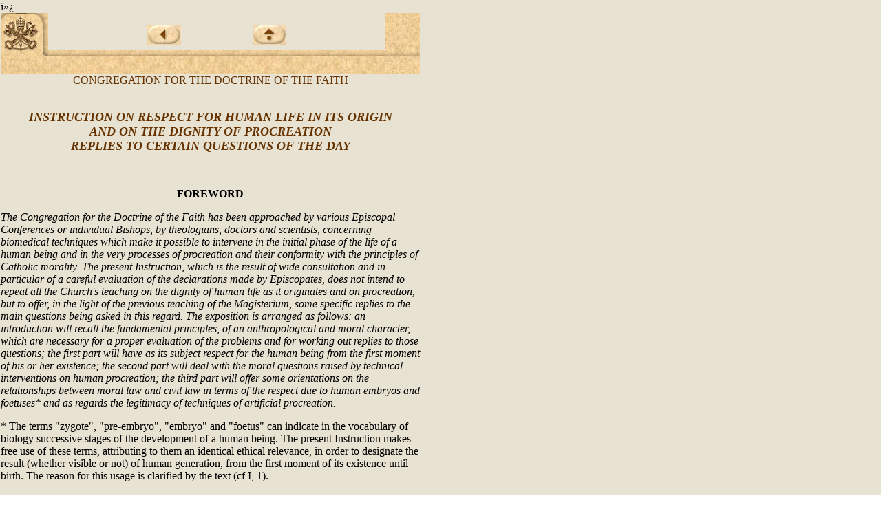

--- FILE ---
content_type: text/html
request_url: https://www.vatican.va/roman_curia/congregations/cfaith/documents/rc_con_cfaith_doc_19870222_respect-for-human-life_en.html
body_size: 25454
content:
<html>
 <head></head> 
 <body background="/img/sfondo.jpg" text="#000000" alink="#000000" vlink="#000000" link="#663300" topmargin="0" marginwidth="1" marginheight="1">
   &iuml;&raquo;&iquest; 
  <meta http-equiv="description" content="instruction on respect for human life in its origin and on the dignity of procreation" /> 
  <meta http-equiv="office" content="congregation doctrine faith" /> 
  <title>Instruction on respect for human life</title> 
  <script language="JavaScript" src="/js/indice.js"></script> 
  <a name="top"></a> 
  <table border="0" width="609" cellspacing="0" cellpadding="0"> 
   <tbody> 
    <tr> 
     <td valign="top" rowspan="2"><a href="/index.htm"><img src="/img/pkeys.jpg" border="0" width="69" height="89" alt="The Holy See" /></a></td> 
     <td align="center" valign="middle"><img src="/img/vuoto.gif" border="0" width="1" height="54" alt="" hspace="0" align="left" /><br /><a href="javascript:history.go(-1)"><img src="/img/back.jpg" border="0" width="49" height="28" alt="back" hspace="50" /></a> <a href="javascript:up()"><img src="/img/up.jpg" border="0" width="49" height="28" alt="up" hspace="50" /></a> </td> 
     <td valign="top" align="left" rowspan="2"><img src="/img/psearch_fill.jpg" border="0" width="51" height="88" hspacing="0" alt="Search" /></td> 
    </tr> 
    <tr> 
     <td align="center" valign="bottom"><img src="/img/riga_int.jpg" border="0" width="489" height="35" alt="riga" hspace="0" /></td> 
    </tr> 
   </tbody> 
  </table> 
  <table border="0" width="609" cellspacing="0" cellpadding="0"> 
   <tbody> 
    <tr> 
     <td width="609" valign="top"><font face="Times" size="3"> <p align="center"><font color="#663300">CONGREGATION FOR THE DOCTRINE OF THE FAITH </font></p> </font><p align="center"><font face="Times" size="3"><font color="#663300"><br /> </font> </font> <font color="#663300"> <b><i><font face="Times" size="4">INSTRUCTION ON RESPECT FOR HUMAN LIFE IN ITS ORIGIN <br />AND ON THE DIGNITY OF PROCREATION <br />REPLIES TO CERTAIN QUESTIONS OF THE DAY</font></i></b></font></p> <p align="center">&nbsp;</p> <p align="center"> </p> <font face="Times" size="3"> <p align="center"><b>FOREWORD</b> </p> <p align="left"><i>The Congregation for the Doctrine of the Faith has been approached by various Episcopal Conferences or individual Bishops, by theologians, doctors and scientists, concerning biomedical techniques which make it possible to intervene in the initial phase of the life of a human being and in the very processes of procreation and their conformity with the principles of Catholic morality. The present Instruction, which is the result of wide consultation and in particular of a careful evaluation of the declarations made by Episcopates, does not intend to repeat all the Church's teaching on the dignity of human life as it originates and on procreation, but to offer, in the light of the previous teaching of the Magisterium, some specific replies to the main questions being asked in this regard. The exposition is arranged as follows: an introduction will recall the fundamental principles, of an anthropological and moral character, which are necessary for a proper evaluation of the problems and for working out replies to those questions; the first part will have as its subject respect for the human being from the first moment of his or her existence; the second part will deal with the moral questions raised by technical interventions on human procreation; the third part will offer some orientations on the relationships between moral law and civil law in terms of the respect due to human embryos and foetuses* and as regards the legitimacy of techniques of artificial procreation.</i> </p> <p align="left">* The terms &quot;zygote&quot;, &quot;pre-embryo&quot;, &quot;embryo&quot; and &quot;foetus&quot; can indicate in the vocabulary of biology successive stages of the development of a human being. The present Instruction makes free use of these terms, attributing to them an identical ethical relevance, in order to designate the result (whether visible or not) of human generation, from the first moment of its existence until birth. The reason for this usage is clarified by the text (cf I, 1). </p> <p align="center"><b>INTRODUCTION </b></p> <p align="center"><b>1. BIOMEDICAL RESEARCH AND THE TEACHING <br />OF THE CHURCH </b></p> <p align="left">The gift of life which God the Creator and Father has entrusted to man calls him to appreciate the inestimable value of what he has been given and to take responsibility for it: this fundamental principle must be placed at the centre of one's reflection in order to clarify and solve the moral problems raised by artificial interventions on life as it originates and on the processes of procreation. Thanks to the progress of the biological and medical sciences, man has at his disposal ever more effective therapeutic resources; but he can also acquire new powers, with unforeseeable consequences, over human life at its very beginning and in its first stages. Various procedures now make it possible to intervene not only in order to assist but also to dominate the processes of procreation. These techniques can enable man to &quot;take in hand his own destiny&quot;, but they also expose him &quot;to the temptation to go beyond the limits of a reasonable dominion over nature&quot;.(1) They might constitute progress in the service of man, but they also involve serious risks. Many people are therefore expressing an urgent appeal that in interventions on procreation the values and rights of the human person be safeguarded. Requests for clarification and guidance are coming not only from the faithful but also from those who recognize the Church as &quot;an expert in humanity &quot; (2) with a mission to serve the &quot;civilization of love&quot; (3) and of life. </p> <p align="left">The Church's Magisterium does not intervene on the basis of a particular competence in the area of the experimental sciences; but having taken account of the data of research and technology, it intends to put forward, by virtue of its evangelical mission and apostolic duty, the moral teaching corresponding to the dignity of the person and to his or her integral vocation. It intends to do so by expounding the criteria of moral judgment as regards the applications of scientific research and technology, especially in relation to human life and its beginnings. These criteria are the respect, defence and promotion of man, his &quot;primary and fundamental right&quot; to life,(4) his dignity as a person who is endowed with a spiritual soul and with moral responsibility (5) and who is called to beatific communion with God. The Church's intervention in this field is inspired also by the Love which she owes to man, helping him to recognize and respect his rights and duties. This love draws from the fount of Christ's love: as she contemplates the mystery of the Incarnate Word, the Church also comes to understand the &quot;mystery of man&quot;; (6) by proclaiming the Gospel of salvation, she reveals to man his dignity and invites him to discover fully the truth of his own being. Thus the Church once more puts forward the divine law in order to accomplish the work of truth and liberation. For it is out of goodness - in order to indicate the path of life - that God gives human beings his commandments and the grace to observe them: and it is likewise out of goodness - in order to help them persevere along the same path - that God always offers to everyone his forgiveness. Christ has compassion on our weaknesses: he is our Creator and Redeemer. May his spirit open men's hearts to the gift of God's peace and to an understanding of his precepts. </p> <p align="center"><b>2. SCIENCE AND TECHNOLOGY <br />AT THE SERVICE OF THE HUMAN PERSON </b></p> <p align="left">God created man in his own image and likeness: &quot;male and female he created them&quot; (<i>Gen</i> 1: 27 ), entrusting to them the task of &quot;having dominion over the earth&quot; (<i>Gen</i> 1:28). Basic scientific research and applied research constitute a significant expression of this dominion of man over creation. Science and technology are valuable resources for man when placed at his service and when they promote his integral development for the benefit of all; but they cannot of themselves show the meaning of existence and of human progress. Being ordered to man, who initiates and develops them, they draw from the person and his moral values the indication of their purpose and the awareness of their limits. </p> <p align="left">It would on the one hand be illusory to claim that scientific research and its applications are morally neutral; on the other hand one cannot derive criteria for guidance from mere technical efficiency, from research's possible usefulness to some at the expense of others, or, worse still, from prevailing ideologies. Thus science and technology require, for their own intrinsic meaning, an unconditional respect for the fundamental criteria of the moral law: that is to say, they must be at the service of the human person, of his inalienable rights and his true and integral good according to the design and will of God.(7) The rapid development of technological discoveries gives greater urgency to this need to respect the criteria just mentioned: science without conscience can only lead to man's ruin. &quot;Our era needs such wisdom more than bygone ages if the discoveries made by man are to be further humanized. For the future of the world stands in peril unless wiser people are forthcoming&quot;.(8) </p> <p align="center"><b>3. ANTHROPOLOGY AND PROCEDURES <br />IN THE BIOMEDICAL FIELD </b></p> <p>Which moral criteria must be applied in order to clarify the problems posed today in the field of biomedicine? The answer to this question presupposes a proper idea of the nature of the human person in his bodily dimension. </p> <p align="left">For it is only in keeping with his true nature that the human person can achieve self-realization as a &quot;unified totality&quot;:(9) and this nature is at the same time corporal and spiritual. By virtue of its substantial union with a spiritual soul, the human body cannot be considered as a mere complex of tissues, organs and functions, nor can it be evaluated in the same way as the body of animals; rather it is a constitutive part of the person who manifests and expresses himself through it. The natural moral law expresses and lays down the purposes, rights and duties which are based upon the bodily and spiritual nature of the human person. Therefore this law cannot be thought of as simply a set of norms on the biological level; rather it must be defined as the rational order whereby man is called by the Creator to direct and regulate his life and actions and in particular to make use of his own body.(10) A first consequence can be deduced from these principles: an intervention on the human body affects not only the tissues, the organs and their functions but also involves the person himself on different levels. It involves, therefore, perhaps in an implicit but nonetheless real way, a moral significance and responsibility. Pope John Paul II forcefully reaffirmed this to the World Medical Association when he said: &quot;Each human person, in his absolutely unique singularity, is constituted not only by his spirit, but by his body as well. Thus, in the body and through the body, one touches the person himself in his concrete reality. To respect the dignity of man consequently amounts to safeguarding this identity of the man <i>'corpore et anima unus',</i> as the Second Vatican Council says (<i>Gaudium et Spes</i>, 14, par.1). It is on the basis of this anthropological vision that one is to find the fundamental criteria for decision-making in the case of procedures which are not strictly therapeutic, as, for example, those aimed at the improvement of the human biological condition&quot;.(11)</p> <p align="left">Applied biology and medicine work together for the integral good of human life when they come to the aid of a person stricken by illness and infirmity and when they respect his or her dignity as a creature of God. No biologist or doctor can reasonably claim, by virtue of his scientific competence, to be able to decide on people's origin and destiny. This norm must be applied in a particular way in the field of sexuality and procreation, in which man and woman actualize the fundamental values of love and life. God, who is love and life, has inscribed in man and woman the vocation to share in a special way in his mystery of personal communion and in his work as Creator and Father.(12) For this reason marriage possesses specific goods and values in its union and in procreation which cannot be likened to those existing in lower forms of life. Such values and meanings are of the personal order and determine from the moral point of view the meaning and limits of artificial interventions on procreation and on the origin of human life. These interventions are not to be rejected on the grounds that they are artificial. As such, they bear witness to the possibilities of the art of medicine. But they must be given a moral evaluation in reference to the dignity of the human person, who is called to realize his vocation from God to the gift of love and the gift of life. </p> <p align="center"><b>4. FUNDAMENTAL CRITERIA FOR A MORAL JUDGMENT </b></p> <p align="left">The fundamental values connected with the techniques of artificial human procreation are two: the life of the human being called into existence and the special nature of the transmission of human life in marriage. The moral judgment on such methods of artificial procreation must therefore be formulated in reference to these values. </p> <p align="left">Physical life, with which the course of human life in the world begins, certainly does not itself contain the whole of a person's value, nor does it represent the supreme good of man who is called to eternal life. However it does constitute in a certain way the &quot;fundamental &quot; value of life, precisely because upon this physical life all the other values of the person are based and developed.(13) The inviolability of the innocent human being's right to life &quot;from the moment of conception until death&quot; (14) is a sign and requirement of the very inviolability of the person to whom the Creator has given the gift of life. By comparison with the transmission of other forms of life in the universe, the transmission of human life has a special character of its own, which derives from the special nature of the human person. &quot;The transmission of human life is entrusted by nature to a personal and conscious act and as such is subject to the all-holy laws of God: immutable and inviolable laws which must be recognized and observed. For this reason one cannot use means and follow methods which could be licit in the transmission of the life of plants and animals&quot; (15) </p> <p>Advances in technology have now made it possible to procreate apart from sexual relations through the meeting <i>in vitro</i> of the germ-cells previously taken from the man and the woman. But what is technically possible is not for that very reason morally admissible. Rational reflection on the fundamental values of life and of human procreation is therefore indispensable for formulating a moral evaluation of such technological interventions on a human being from the first stages of his development. </p> <p align="center"><b>5. TEACHINGS OF THE MAGISTERIUM </b></p> <p align="left">On its part, the Magisterium of the Church offers to human reason in this field too the light of Revelation: the doctrine concerning man taught by the Magisterium contains many elements which throw light on the problems being faced here. From the moment of conception, the life of every human being is to be respected in an absolute way because man is the only creature on earth that God has &quot;wished for himself &quot; (16) and the spiritual soul of each man is &quot;immediately created&quot; by God; (17) his whole being bears the image of the Creator. Human life is sacred because from its beginning it involves &quot;the creative action of God&quot; (18) and it remains forever in a special relationship with the Creator, who is its sole end.(19) God alone is the Lord of life from its beginning until its end: no one can, in any circumstance, claim for himself the right to destroy directly an innocent human being. (20) Human procreation requires on the part of the spouses responsible collaboration with the fruitful love of God; (21) the gift of human life must be actualized in marriage through the specific and exclusive acts of husband and wife, in accordance with the laws inscribed in their persons and in their union.(22) </p> <p align="center"><b>I. RESPECT FOR HUMAN EMBRYOS </b></p> <p align="left">Careful reflection on this teaching of the Magisterium and on the evidence of reason, as mentioned above, enables us to respond to the numerous moral problems posed by technical interventions upon the human being in the first phases of his life and upon the processes of his conception. </p> <p align="left">1. WHAT RESPECT IS DUE TO THE HUMAN EMBRYO, TAKING INTO ACCOUNT HIS NATURE AND IDENTITY? </p> <p align="left">The human being must be respected - as a person - from the very first instant of his existence. The implementation of procedures of artificial fertilization has made possible various interventions upon embryos and human foetuses. The aims pursued are of various kinds: diagnostic and therapeutic, scientific and commercial. From all of this, serious problems arise. Can one speak of a right to experimentation upon human embryos for the purpose of scientific research? What norms or laws should be worked out with regard to this matter? The response to these problems presupposes a detailed reflection on the nature and specific identity - the word &quot;status&quot; is used - of the human embryo itself . </p> <p align="left">At the Second Vatican Council, the Church for her part presented once again to modern man her constant and certain doctrine according to which: &quot;Life once conceived, must be protected with the utmost care; abortion and infanticide are abominable crimes&quot;. (23) More recently, the Charter of the Rights of the Family, published by the Holy See, confirmed that &quot;Human life must be absolutely respected and protected from the moment of conception&quot;.(24)</p> <p align="left">This Congregation is aware of the current debates concerning the beginning of human life, concerning the individuality of the human being and concerning the identity of the human person. The Congregation recalls the teachings found in the<i> Declaration on Procured Abortion</i>: &quot;From the time that the ovum is fertilized, a new life is begun which is neither that of the father nor of the mother; it is rather the life of a new human being with his own growth. It would never be made human if it were not human already. To this perpetual evidence ... modern genetic science brings valuable confirmation. It has demonstrated that, from the first instant, the programme is fixed as to what this living being will be: a man, this individual-man with his characteristic aspects already well determined. Right from fertilization is begun the adventure of a human life, and each of its great capacities requires time ... to find its place and to be in a position to act&quot;. (25) This teaching remains valid and is further confirmed, if confirmation were needed, by recent findings of human biological science which recognize that in the zygote* resulting from fertilization the biological identity of a new human individual is already constituted. Certainly no experimental datum can be in itself sufficient to bring us to the recognition of a spiritual soul; nevertheless, the conclusions of science regarding the human embryo provide a valuable indication for discerning by the use of reason a personal presence at the moment of this first appearance of a human life: how could a human individual not be a human person? The Magisterium has not expressly committed itself to an affirmation of a philosophical nature, but it constantly reaffirms the moral condemnation of any kind of procured abortion. This teaching has not been changed and is unchangeable.(26)</p> <p align="left">Thus the fruit of human generation, from the first moment of its existence, that is to say from the moment the zygote has formed, demands the unconditional respect that is morally due to the human being in his bodily and spiritual totality. The human being is to be respected and treated as a person from the moment of conception; and therefore from that same moment his rights as a person must be recognized, among which in the first place is the inviolable right of every innocent human being to life. This doctrinal reminder provides the fundamental criterion for the solution of the various problems posed by the development of the biomedical sciences in this field: since the embryo must be treated as a person, it must also be defended in its integrity, tended and cared for, to the extent possible, in the same way as any other human being as far as medical assistance is concerned. </p> <p align="left">* The zygote is the cell produced when the nuclei of the two gametes have fused. </p> <p align="left">2. IS PRENATAL DIAGNOSIS MORALLY LICIT? </p> <p align="left"><i>If prenatal diagnosis respects the life and integrity of the embryo and the human foetus and is directed towards its safeguarding or healing as an individual, then the answer is affirmative.</i></p> </font><p align="left"><font face="Times" size="3">For prenatal diagnosis makes it possible to know the condition of the embryo and of the foetus when still in the mother's womb. It permits, or makes it possible to anticipate earlier and more effectively, certain therapeutic, medical or surgical procedures. Such diagnosis is permissible, with the consent of the parents after they have been adequately informed, if the methods employed safeguard the life and integrity of the embryo and the mother, without subjecting them to disproportionate risks.(27) But this diagnosis is gravely opposed to the moral law when it is done with the thought of possibly inducing an abortion depending upon the results: a diagnosis which shows the existence of a malformation or a hereditary illness must not be the equivalent of a death-sentence. Thus a woman would be committing a gravely illicit act if she were to request such a diagnosis with the deliberate intention of having an abortion should the results confirm the existence of a malformation or abnormality. The spouse or relatives or anyone else would similarly be acting in a manner contrary to the moral law if they were to counsel or impose such a diagnostic procedure on the expectant mother with the same intention of possibly proceeding to an abortion. So too the specialist would be guilty of illicit collaboration if, in conducting the diagnosis and in communicating its results, he were deliberately to contribute to establishing or favouring a link between prenatal diagnosis and abortion. In conclusion, any directive or programme of the civil and health authorities or of scientific organizations which in any way were to favour a link between prenatal diagnosis and abortion, or which were to go as far as directly to induce expectant mothers to submit to prenatal diagnosis planned for the purpose of eliminating foetuses which are affected by malformations or which are carriers of hereditary illness, is to be condemned as a violation of the unborn child's right to life and as an abuse of the prior rights and duties of the spouses, </font> </p> <p align="left"><font face="Times" size="3">3. ARE THERAPEUTIC PROCEDURES CARRIED OUT ON THE HUMAN EMBRYO LICIT? </font> </p> <p align="left"><font face="Times" size="3">As with all medical interventions on patients, <i>one must uphold as licit procedures carried out on the human embryo which respect the life and integrity of the embryo and do not involve disproportionate risks for it but are directed towards its healing, the improvement of its condition of health, or its individual survival.</i> Whatever the type of medical, surgical or other therapy, the free and informed consent of the parents is required, according to the deontological rules followed in the case of children. The application of this moral principle may call for delicate and particular precautions in the case of embryonic or foetal life. The legitimacy and criteria of such procedures have been clearly stated by Pope John Paul II: &quot;A strictly therapeutic intervention whose explicit objective is the healing of various maladies such as those stemming from chromosomal defects will, in principle, be considered desirable, provided it is directed to the true promotion of the personal well-being of the individual without doing harm to his integrity or worsening his conditions of life. Such an intervention would indeed fall within the logic of the Christian moral tradition&quot; (28) </font> </p> <p align="left"><font face="Times" size="3">4. HOW IS ONE TO EVALUATE MORALLY RESEARCH AND EXPERIMENTATION* ON HUMAN EMBRYOS AND FOETUSES? </font> </p> <p align="left"><font face="Times" size="3">Medical research must refrain from operations on live embryos, unless there is a moral certainty of not causing harm to the life or integrity of the unborn child and the mother, and on condition that the parents have givers their free and in formed consent to the procedure. It follows that all research, even when limited to the simple observation of the embryo, would become illicit were it to involve risk to the embryo's physical integrity or life by reason of the methods used or the effects induced. As regards experimentation, and presupposing the general distinction between experimentation for purposes which are not directly therapeutic and experimentation which is clearly therapeutic for the subject himself, in the case in point one must also distinguish between experimentation carried out on embryos which are still alive and experimentation carried out on embryos which are dead. <i>If the embryos are living, whether viable or not, they must be respected just like any other</i> <i>human person; experimentation on embryos which is not directly therapeutic is illicit.</i>(29) No objective, even though noble in itself, such as a foreseeable advantage to science, to other human beings or to society, can in any way justify experimentation on living human embryos or foetuses, whether viable or not, either inside or outside the mother's womb. The informed consent ordinarily required for clinical experimentation on adults cannot be granted by the parents, who may not freely dispose of the physical integrity or life of the unborn child. Moreover, experimentation on embryos and foetuses always involves risk, and indeed in most cases it involves the certain expectation of harm to their physical integrity or even their death. To use human embryos or foetuses as the object or instrument of experimentation constitutes a crime against their dignity as human beings having a right to the same respect that is due to the child already born and to every human person. </font> </p> <p align="left"><font face="Times" size="3">The <i>Charter of the Rights of the Family</i> published by the Holy See affirms: &quot;Respect for the dignity of the human being excludes all experimental manipulation or exploitation of the human embryo&quot;.(30) The practice of keeping alive human embryos <i>in vivo</i> or <i>in vitro</i> for experimental or commercial purposes is totally opposed to human dignity. In the case of experimentation that is clearly therapeutic, namely, when it is a matter of experimental forms of therapy used for the benefit of the embryo itself in a final attempt to save its life, and in the absence of other reliable forms of therapy, recourse to drugs or procedures not yet fully tested can be licit (31) </font> </p> <p align="left"><font face="Times" size="3"><i>The corpses of human embryos and foetuses, whether they have been deliberately aborted or not, must be respected just as the remains of other human beings.</i> In particular, they cannot be subjected to mutilation or to autopsies if their death has not yet been verified and without the consent of the parents or of the mother. Furthermore, the moral requirements must be safeguarded that there be no complicity in deliberate abortion and that the risk of scandal be avoided. Also, in the case of dead foetuses, as for the corpses of adult persons, all commercial trafficking must be considered illicit and should be prohibited. </font> </p> <p align="left"><font face="Times" size="3">* Since the terms &quot;research&quot; and &quot;experimentation&quot; are often used equivalently and ambiguously, it is deemed necessary to specify the exact meaning given them in this document. </font> </p> <p align="left"><font face="Times" size="3">1) By <i>research</i> is meant any inductive-deductive process which aims at promoting the systematic observation of a given phenomenon in the human field or at verifying a hypothesis arising from previous observations. </font> </p> <p align="left"><font face="Times" size="3">2) By <i>experimentation</i> is meant any research in which the human being (in the various stages of his existence: embryo, foetus, child or adult) represents the object through which or upon which one intends to verify the effect, at present unknown or not sufficiently known, of a given treatment (e.g. pharmacological, teratogenic, surgical, etc.). </font> </p> <p align="left"><font face="Times" size="3">5. HOW IS ONE TO EVALUATE MORALLY THE USE FOR RESEARCH PURPOSES OF EMBRYOS OBTAINED BY FERTILIZATION 'IN VITRO'? </font> </p> <p align="left"><font face="Times" size="3">Human embryos obtained <i>in vitro</i> are human beings and subjects with rights: their dignity and right to life must be respected from the first moment of their existence. <i>It is immoral to produce human embryos destined to be exploited as disposable &quot;biological material&quot;.</i> In the usual practice of <i>in vitro</i> fertilization, not all of the embryos are transferred to the woman's body; some are destroyed. Just as the Church condemns induced abortion, so she also forbids acts against the life of these human beings. <i>It is a duty to condemn the particular gravity of the voluntary destruction of human embryos obtained 'in vitro' for the sole purpose of research, either by means of artificial insemination of by means of &quot;twin fission&quot;.</i> By acting in this way the researcher usurps the place of God; and, even though he may be unaware of this, he sets himself up as the master of the destiny of others inasmuch as he arbitrarily chooses whom he will allow to live and whom he will send to death and kills defenceless human beings. </font> </p> <p align="left"><font face="Times" size="3">Methods of observation or experimentation which damage or impose grave and disproportionate risks upon embryos obtained <i>in vitro</i> are morally illicit for the same reasons. every human being is to be respected for himself, and cannot be reduced in worth to a pure and simple instrument for the advantage of others.<i> It is therefore not in conformity with the moral law deliberately to expose to death human embryos obtained 'in vitro'</i>. In consequence of the fact that they have been produced <i>in vitro</i>, those embryos which art not transferred into the body of the mother and are called &quot;spare&quot; are exposed to an absurd fate, with no possibility of their being offered safe means of survival which can be licitly pursued. </font> </p> <p align="left"><font face="Times" size="3">6. WHAT JUDGMENT SHOULD BE MADE ON OTHER PROCEDURES OF MANIPULATING EMBRYOS CONNECTED WITH THE &quot;TECHNIQUES OF HUMAN REPRODUCTION&quot;? </font> </p> <p align="left"><font face="Times" size="3">Techniques of fertilization <i>in vitro</i> can open the way to other forms of biological and genetic manipulation of human embryos, such as attempts or plans for fertilization between human and animal gametes and the gestation of human embryos in the uterus of animals, or the hypothesis or project of constructing artificial uteruses for the human embryo. <i>These procedures are contrary to the human dignity proper to the embryo, and at the same time they are contrary to the right of every person to be conceived and to be born within marriage and from marriage.</i>(32)<i> Also, attempts or hypotheses for obtaining a human being without any connection with sexuality through &quot;twin fission&quot;, cloning or parthenogenesis are to be considered contrary to the moral law, since they are in opposition to the dignity both of human procreation and of the conjugal union. </i> </font> </p> <p align="left"><font face="Times" size="3"><i>The freezing of embryos,</i> even when carried out in order to preserve the life of an embryo - cryopreservation - <i>constitutes an offence against the respect due to human beings </i>by exposing them to grave risks of death or harm to their physical integrity and depriving them, at least temporarily, of maternal shelter and gestation, thus placing them in a situation in which further offences and manipulation are possible. </font> </p> <p align="left"><font face="Times" size="3"><i>Certain attempts to influence chromosomic or genetic inheritance</i> <i>are not therapeutic but are aimed at producing human beings selected according to sex or other predetermined qualities. These manipulations are contrary to the personal dignity of the human being and his or her integrity and identity.</i> Therefore in no way can they be justified on the grounds of possible beneficial consequences for future humanity. (33) Every person must be respected for himself: in this consists the dignity and right of every human being from his or her beginning. </font> </p> <p align="center"><font face="Times" size="3"><b>II. INTERVENTIONS UPON HUMAN PROCREATION </b> </font> </p> <p align="left"><font face="Times" size="3">By &quot;artificial procreation&quot; or &quot; artificial fertilization&quot; are understood here the different technical procedures directed towards obtaining a human conception in a manner other than the sexual union of man and woman. This Instruction deals with fertilization of an ovum in a test-tube (<i>in vitro</i> fertilization) and artificial insemination through transfer into the woman's genital tracts of previously collected sperm. </font> </p> <p align="left"><font face="Times" size="3">A preliminary point for the moral evaluation of such technical procedures is constituted by the consideration of the circumstances and consequences which those procedures involve in relation to the respect due the human embryo. Development of the practice of<i> in vitro</i> fertilization has required innumerable fertilizations and destructions of human embryos. Even today, the usual practice presupposes a hyperovulation on the part of the woman: a number of ova are withdrawn, fertilized and then cultivated <i>in vitro</i> for some days. Usually not all are transferred into the genital tracts of the woman; some embryos, generally called &quot;spare &quot;, are destroyed or frozen. On occasion, some of the implanted embryos are sacrificed for various eugenic, economic or psychological reasons. Such deliberate destruction of human beings or their utilization for different purposes to the detriment of their integrity and life is contrary to the doctrine on procured abortion already recalled. The connection between<i> in vitro </i>fertilization and the voluntary destruction of human embryos occurs too often. This is significant: through these procedures, with apparently contrary purposes, life and death are subjected to the decision of man, who thus sets himself up as the giver of life and death by decree. This dynamic of violence and domination may remain unnoticed by those very individuals who, in wishing to utilize this procedure, become subject to it themselves. The facts recorded and the cold logic which links them must be taken into consideration for a moral judgment on IVF and ET (<i>in vitro</i> fertilization and embryo transfer): the abortion-mentality which has made this procedure possible thus leads, whether one wants it or not, to man's domination over the life and death of his fellow human beings and can lead to a system of radical eugenics. </font> </p> <p align="left"><font face="Times" size="3">Nevertheless, such abuses do not exempt one from a further and thorough ethical study of the techniques of artificial procreation considered in themselves, abstracting as far as possible from the destruction of embryos produced <i>in vitro</i>. The present Instruction will therefore take into consideration in the first place the problems posed by heterologous artificial fertilization (II, 1-3), * and subsequently those linked with homologous artificial fertilization (II, 4-6 ) .** Before formulating an ethical judgment on each of these procedures, the principles and values which determine the moral evaluation of each of them will be considered. </font></p> <p align="left"><font face="Times" size="3">* By the term <i>heterologous artificial fertilization or procreation</i>, the Instruction means techniques used to obtain a human conception artificially by the use of gametes coming from at least one donor other than the spouses who are joined in marriage. Such techniques can be of two types </font></p> <p align="left"><font face="Times" size="3">a) <i>Heterologous IVF and ET:</i> the technique used to obtain a human conception through the meeting <i>in</i> <i>vitro</i> of gametes taken from at least one donor other than the two spouses joined in marriage. </font></p> <p align="left"><font face="Times" size="3">b) <i>Heterologous artifical insemination</i>: the technique used to obtain a human conception through the transfer into the genital tracts of the woman of the sperm previously collected from a donor other than the husband. </font></p> <p align="left"><font face="Times" size="3">** <i>By artificial homologous fertilization or procreation</i>, the Instruction means the technique used to obtain a human conception using the gametes of the two spouses joined in marriage. Homologous artificial fertilization can be carried out by two different methods:</font></p> <p align="left"><font face="Times" size="3">a) <i>Homologous IVF and ET</i>: the technique used to obtain a human conception through the meeting <i>in vitro</i> of the gametes of the spouses joined in marriage. </font></p> <p align="left"><font face="Times" size="3">b) <i>Homologous artificial insemination</i>: the technique used to obtain a human conception through the transfer into the genital tracts of a married woman of the sperm previously collected from her husband. </font></p> <p align="center"><font face="Times" size="3"><b>A. HETEROLOGOUS ARTIFICIAL FERTILIZATION</b> </font></p> <p align="left"><font face="Times" size="3">1. WHY MUST HUMAN PROCREATION TAKE PLACE IN MARRIAGE? </font></p> <p align="left"><font face="Times" size="3"><i>Every human being is always to be accepted as a gift and blessing of God. However, from the moral point of view a truly responsible procreation vis-&Atilde;&nbsp;-vis the unborn child must be the fruit of marriage. </i></font></p> <p align="left"><font face="Times" size="3">For human procreation has specific characteristics by virtue of the personal dignity of the parents and of the children: the procreation of a new person, whereby the man and the woman collaborate with the power of the Creator, must be the fruit and the sign of the mutual self-giving of the spouses, of their love and of their fidelity.(34) The fidelity of the spouses in the unity of marriage involves reciprocal respect of their right to become a father and a mother only through each other. The child has the right to be conceived, carried in the womb, brought into the world and brought up within marriage: it is through the secure and recognized relationship to his own parents that the child can discover his own identity and achieve his own proper human development. The parents find in their child a confirmation and completion of their reciprocal self-giving: the child is the living image of their love, the permanent sign of their conjugal union, the living and indissoluble concrete expression of their paternity and maternity, (35) By reason of the vocation and social responsibilities of the person, the good of the children and of the parents contributes to the good of civil society; the vitality and stability of society require that children come into the world within a family and that the family be firmly based on marriage. The tradition of the Church and anthropological reflection recognize in marriage and in its indissoluble unity the only setting worthy of truly responsible procreation. </font></p> <p align="left"><font face="Times" size="3">2. DOES HETEROLOGOUS ARTIFICIAL FERTILIZATION CONFORM TO THE DIGNITY OF THE COUPLE AND TO THE TRUTH OF MARRIAGE? </font></p> <p align="left"><font face="Times" size="3">Through IVF and ET and heterologous artificial insemination, human conception is achieved through the fusion of gametes of at least one donor other than the spouses who are united in marriage. <i>Heterologous artificial fertilization is contrary to the unity of marriage, to the dignity of the spouses, to the vocation proper to parents, and to the child's right to be conceived and brought into the world in marriage and from marriage.</i>(36) Respect for the unity of marriage and for conjugal fidelity demands that the child be conceived in marriage; the bond existing between husband and wife accords the spouses, in an objective and inalienable manner, the exclusive right to become father and mother solely through each other.(37) Recourse to the gametes of a third person, in order to have sperm or ovum available, constitutes a violation of the reciprocal commitment of the spouses and a grave lack in regard to that essential property of marriage which is its unity. Heterologous artificial fertilization violates the rights of the child; it deprives him of his filial relationship with his parental origins and can hinder the maturing of his personal identity. Furthermore, it offends the common vocation of the spouses who are called to fatherhood and motherhood: it objectively deprives conjugal fruitfulness of its unity and integrity; it brings about and manifests a rupture between genetic parenthood, gestational parenthood and responsibility for upbringing. Such damage to the personal relationships within the family has repercussions on civil society: what threatens the unity and stability of the family is a source of dissension, disorder and injustice in the whole of social life.<i> These reasons lead to a negative moral judgment concerning heterologous artificial fertilization: consequently fertilization of a married woman with the sperm of a donor different from her husband and fertilization with the husband's sperm of an ovum not coming from his wife are morally illicit. Furthermore, the artificial fertilization of a woman who is unmarried or a widow, whoever the donor may be, cannot be morally justified.</i> </font></p> <p align="left"><font face="Times" size="3">The desire to have a child and the love between spouses who long to obviate a sterility which cannot be overcome in any other way constitute understandable motivations; but subjectively good intentions do not render heterologous artificial fertilization conformable to the objective and inalienable properties of marriage or respectful of the rights of the child and of the spouses. </font></p> <p align="left"><font face="Times" size="3">3. IS &quot;SURROGATE&quot;* MOTHERHOOD MORALLY LICIT? </font></p> <p align="left"><font face="Times" size="3">No, for the same reasons which lead one to reject heterologous artificial fertilization: for it is contrary to the unity of marriage and to the dignity of the procreation of the human person. Surrogate motherhood represents an objective failure to meet the obligations of maternal love, of conjugal fidelity and of responsible motherhood; it offends the dignity and the right of the child to be conceived, carried in the womb, brought into the world and brought up by his own parents; it sets up, to the detriment of families, a division between the physical, psychological and moral elements which constitute those families. </font></p> <p align="left"><font face="Times" size="3">* By &quot;surrogate mother&quot; the Instruction means: </font></p> <p align="left"><font face="Times" size="3">a) the woman who carries in pregnancy an embryo implanted in her uterus and who is genetically a stranger to the embryo because it has been obtained through the union of the gametes of &quot;donors&quot;. She carries the pregnancy with a pledge to surrender the baby once it is born to the party who commissioned or made the agreement for the pregnancy. </font></p> <p align="left"><font face="Times" size="3">b) the woman who carries in pregnancy an embryo to whose procreation she has contributed the donation of her own ovum, fertilized through insemination with the sperm of a man other than her husband. She carries the pregnancy with a pledge to surrender the child once it is born to the party who commissioned or made the agreement for the pregnancy. </font></p> <p align="center"><font face="Times" size="3"><b>B. HOMOLOGOUS ARTIFICIAL FERTILIZATION </b></font></p> <p align="left"><font face="Times" size="3">Since heterologous artificial fertilization has been declared unacceptable, the question arises of how to evaluate morally the process of homologous artificial fertilization: IVF and ET and artificial insemination between husband and wife. First a question of principle must be clarified. </font></p> <p align="left"><font face="Times" size="3">4. WHAT CONNECTION IS REQUIRED FROM THE MORAL POINT OF VIEW BETWEEN PROCREATION AND THE CONJUGAL ACT?</font></p> <p align="left"><font face="Times" size="3">a) The Church's teaching on marriage and human procreation affirms the &quot;inseparable connection, willed by God and unable to be broken by man on his own initiative, between the two meanings of the conjugal act: the unitive meaning and the procreative meaning. Indeed, by its intimate structure, the conjugal act, while most closely uniting husband and wife, capacitates them for the generation of new lives, according to laws inscribed in the very being of man and of woman&quot;.(38) This principle, which is based upon the nature of marriage and the intimate connection of the goods of marriage, has well-known consequences on the level of responsible fatherhood and motherhood. &quot;By safeguarding both these essential aspects, the unitive and the procreative, the conjugal act preserves in its fullness the sense of true mutual love and its ordination towards man's exalted vocation to parenthood&quot;.(39) The same doctrine concerning the link between the meanings of the conjugal act and between the goods of marriage throws light on the moral problem of homologous artificial fertilization, since &quot;it is never permitted to separate these different aspects to such a degree as positively to exclude either the procreative intention or the conjugal relation&quot; (40) Contraception deliberately deprives the conjugal act of its openness to procreation and in this way brings about a voluntary dissociation of the ends of marriage. Homologous artificial fertilization, in seeking a procreation which is not the fruit of a specific act of conjugal union, objectively effects an analogous separation between the goods and the meanings of marriage. Thus, <i>fertilization is licitly sought when it is the result of a &quot;conjugal act which is per se suitable for the generation of children to which marriage is ordered by its nature and by which the spouses become one flesh&quot;.</i>(41)<i> But from the moral point of view procreation is deprived of its proper perfection when it is not desired as the fruit of the conjugal act, that is to say of the specific act of the spouses' union.</i> </font></p> <p align="left"><font face="Times" size="3">b ) The moral value of the intimate link between the goods of marriage and between the meanings of the conjugal act is based upon the unity of the human being, a unity involving body and spiritual soul. (42) Spouses mutually express their personal love in the &quot;language of the body &quot;, which clearly involves both &quot;sponsal meanings&quot; and parental ones.(43) The conjugal act by which the couple mutually express their self-gift at the same time expresses openness to the gift of life. It is an act that is inseparably corporal and spiritual. It is in their bodies and through their bodies that the spouses consummate their marriage and are able to become father and mother. In order to respect the language of their bodies and their natural generosity, the conjugal union must take place with respect for its openness to procreation; and the procreation of a person must be the fruit and the result of married love. The origin of the human being thus follows from a procreation that is &quot;linked to the union, not only biological but also spiritual, of the parents, made one by the bond of marriage&quot;.(44) Fertilization achieved outside the bodies of the couple remains by this very fact deprived of the meanings and the values which are expressed in the language of the body and in the union of human persons. </font></p> <p align="left"><font face="Times" size="3">c) Only respect for the link between the meanings of the conjugal act and respect for the unity of the human being make possible procreation in conformity with the dignity of the person. In his unique and irrepeatable origin, the child must be respected and recognized as equal in personal dignity to those who give him life. The human person must be accepted in his parents' act of union and love; the generation of a child must therefore be the fruit of that mutual giving (45) which is realized in the conjugal act wherein the spouses cooperate as servants and not as masters in the work of the Creator who is Love. In reality, the origin of a human person is the result of an act of giving. The one conceived must be the fruit of his parents' love. He cannot be desired or conceived as the product of an intervention of medical or biological techniques; that would be equivalent to reducing him to an object of scientific technology. No one may subject the coming of a child into the world to conditions of technical efficiency which are to be evaluated according to standards of control and dominion. <i>The moral relevance of the link between the meanings of the conjugal act and between the goods of marriage, as well as the unity of the human being and the dignity of his origin, demand that the procreation of a human person be brought about as the fruit of the conjugal act specific to the love between spouses.</i> The link between procreation and the conjugal act is thus shown to be of great importance on the anthropological and moral planes, and it throws light on the positions of the Magisterium with regard to homologous artificial fertilization. </font></p> <p align="left"><font face="Times" size="3">5. IS HOMOLOGOUS 'IN VITRO' FERTILIZATION MORALLY LICIT? </font></p> <p align="left"><font face="Times" size="3">The answer to this question is strictly dependent on the principles just mentioned. Certainly one cannot ignore the legitimate aspirations of sterile couples. For some, recourse to homologous IVF and ET appears to be the only way of fulfilling their sincere desire for a child. The question is asked whether the totality of conjugal life in such situations is not sufficient to ensure the dignity proper to human procreation. It is acknowledged that IVF and ET certainly cannot supply for the absence of sexual relations (47) and cannot be preferred to the specific acts of conjugal union, given the risks involved for the child and the difficulties of the procedure. But it is asked whether, when there is no other way of overcoming the sterility which is a source of suffering, homologous <i>in vitro</i> fertilization may not constitute an aid, if not a form of therapy, whereby its moral licitness could be admitted. The desire for a child - or at the very least an openness to the transmission of life - is a necessary prerequisite from the moral point of view for responsible human procreation. But this good intention is not sufficient for making a positive moral evaluation of <i>in vitro</i> fertilization between spouses. The process of IVF and ET must be judged in itself and cannot borrow its definitive moral quality from the totality of conjugal life of which it becomes part nor from the conjugal acts which may precede or follow it.(48) </font></p> <p align="left"><font face="Times" size="3">It has already been recalled that, in the circumstances in which it is regularly practised, IVF and ET involves the destruction of human beings, which is something contrary to the doctrine on the illicitness of abortion previously mentioned.(49) But even in a situation in which every precaution were taken to avoid the death of human embryos, homologous IVF and ET dissociates from the conjugal act the actions</font> <font face="Times" size="3">which are directed to human fertilization. For this reason the very nature of homologous IVF and ET also must be taken into account, even abstracting from the link with procured abortion. Homologous IVF and ET is brought about outside the bodies of the couple through actions of third parties whose competence and technical activity determine the success of the procedure. Such fertilization entrusts the life and identity of the embryo into the power of doctors and biologists and establishes the domination of technology over the origin and destiny of the human person. Such a relationship of domination is in itself contrary to the dignity and equality that must be common to parents and children. </font></p> <p align="left"><font face="Times" size="3">Conception <i>in vitro</i> is the result of the technical action which presides over fertilization. <i>Such fertilization is neither in fact achieved nor positively willed as the expression and fruit of a specific act of the conjugal union. In homologous IVF and ET, therefore, even if it is considered in the context of 'de facto' existing sexual relations, the generation of the human person is objectively deprived of its proper perfection: namely, that of being the result and fruit of a conjugal act </i>in which the spouses can become &quot;cooperators with God for giving life to a new person&quot;.(50) These reasons enable us to understand why the act of conjugal love is considered in the teaching of the Church as the only setting worthy of human procreation. For the same reasons the so-called &quot;simple case&quot;, i.e. a homologous IVF and ET procedure that is free of any compromise with the abortive practice of destroying embryos and with masturbation, remains a technique which is morally illicit because it deprives human procreation of the dignity which is proper and connatural to it. Certainly, homologous IVF and ET fertilization is not marked by all that ethical negativity found in extra-conjugal procreation; the family and marriage continue to constitute the setting for the birth and upbringing of the children. Nevertheless, in conformity with the traditional doctrine relating to the goods of marriage and the dignity of the person, <i>the Church remain opposed from the moral point of view to homologous 'in vitro' fertilization. Such fertilization is in itself illicit and in opposition to the dignity of procreation and of the conjugal union, even when everything is done to avoid the death of the human embryo</i>. Although the manner in which human conception is achieved with IVF and ET cannot be approved, every child which comes into the world must in any case be accepted as a living gift of the divine Goodness and must be brought up with love. </font></p> <p align="left"><font face="Times" size="3">6. HOW IS HOMOLOGOUS ARTIFICIAL INSEMINATION TO BE EVALUATED FROM THE MORAL POINT OF VIEW? </font></p> <p align="left"><font face="Times" size="3"><i>Homologous artificial insemination within marriage cannot be admitted except for those cases in which the technical means is not a substitute for the conjugal act but serves to facilitate and to help so that the act attains its natural purpose.</i> </font></p> <p align="left"><font face="Times" size="3">The teaching of the Magisterium on this point has already been stated.(51) This teaching is not just an expression of particular historical circumstances but is based on the Church's doctrine concerning the connection between the conjugal union and procreation and on a consideration of the personal nature of the conjugal act and of human procreation. &quot;In its natural structure, the conjugal act is a personal action, a simultaneous and immediate cooperation on the part of the husband and wife, which by the very nature of the agents and the proper nature of the act is the expression of the mutual gift which, according to the words of Scripture, brings about union 'in one flesh' &quot;.(52) Thus moral conscience &quot;does not necessarily proscribe the use of certain artificial means destined solely either to the facilitating of the natural act or to ensuring that the natural act normally performed achieves its proper end&quot;.(53) If the technical means facilitates the conjugal act or helps it to reach its natural objectives, it can be morally acceptable. If, on the other hand, the procedure were to replace the conjugal act, it is morally illicit. Artificial insemination as a substitute for the conjugal act is prohibited by reason of the voluntarily achieved dissociation of the two meanings of the conjugal act. Masturbation, through which the sperm is normally obtained, is another sign of this dissociation: even when it is done for the purpose of procreation, the act remains deprived of its unitive meaning: &quot;It lacks the sexual relationship called for by the moral order, namely the relationship which realizes 'the full sense of mutual self-giving and human procreation in the context of true love' &quot;.(54)</font></p> <p align="left"><font face="Times" size="3">7. WHAT MORAL CRITERION CAN BE PROPOSED WITH REGARD TO MEDICAL INTERVENTION IN HUMAN PROCREATION? </font></p> <p align="left"><font face="Times" size="3">The medical act must be evaluated not only with reference to its technical dimension but also and above all in relation to its goal which is the good of persons and their bodily and psychological health. The moral criteria for medical intervention in procreation are deduced from the dignity of human persons, of their sexuality and of their origin. <i>Medicine which seeks to be ordered to the integral good of the person must respect the specifically human values of sexuality.(55) The doctor is at the service of persons and of human procreation. He does not have the authority to dispose of them or to decide their fate.</i> </font></p> <p align="left"><font face="Times" size="3">A medical intervention respects the dignity of persons when it seeks to assist the conjugal act either in order to facilitate its performance or in order to enable it to achieve its objective once it has been normally performed&quot;,(56) On the other hand, it sometimes happens that a medical procedure technologically replaces the conjugal act in order to obtain a procreation which is neither its result nor its fruit. In this case the medical act is not, as it should be, at the service of conjugal union but rather appropriates to itself the procreative function and thus contradicts the dignity and the inalienable rights of the spouses and of the child to be born. The humanization of medicine, which is insisted upon today by everyone, requires respect for the integral dignity of the human person first of all in the act and at the moment in which the spouses transmit life to a new person. It is only logical therefore to address an urgent appeal to Catholic doctors and scientists that they bear exemplary witness to the respect due to the human embryo and to the dignity of procreation. The medical and nursing staff of Catholic hospitals and clinics are in a special way urged to do justice to the moral obligations which they have assumed, frequently also, as part of their contract. Those who are in charge of Catholic hospitals and clinics and who are often Religious will take special care to safeguard and promote a diligent observance of the moral norms recalled in the present Instruction. </font></p> <p align="left"><font face="Times" size="3">8. THE SUFFERING CAUSED BY INFERTILITY IN MARRIAGE </font></p> <p align="left"><font face="Times" size="3"><i>The suffering of spouses who cannot have children or who are afraid of bringing a handicapped child into the world is a suffering that everyone must understand and properly evaluate. </i></font></p> <p align="left"><font face="Times" size="3">On the part of the spouses, the desire for a child is natural: it expresses the vocation to fatherhood and motherhood inscribed in conjugal love. This desire can be even stronger if the couple is affected by sterility which appears incurable. Nevertheless, marriage does not confer upon the spouses the right to have a child, but only the right to perform those natural acts which are <i>per se </i>ordered to procreation.(57) <i>A true and proper right to a child would be contrary to the child's dignity and nature. The child is not an object to which one has a right, nor can he be considered as an object of ownership: rather, a child is a gift, &quot;the supreme gift&quot; (58) and the most gratuitous gift of marriage, and is a living testimony of the mutual giving of his parents. For this reason, the child has the right, as already mentioned, to be the fruit of the specific act of the conjugal love of his parents; and he also has the right to be respected as a person from the moment of his conception.</i> </font></p> <p align="left"><font face="Times" size="3">Nevertheless, whatever its cause or prognosis, sterility is certainly a difficult trial. The community of believers is called to shed light upon and support the suffering of those who are unable to fulfill their legitimate aspiration to motherhood and fatherhood. Spouses who find themselves in this sad situation are called to find in it an opportunity for sharing in a particular way in the Lord's Cross, the source of spiritual fruitfulness. Sterile couples must not forget that &quot;even when procreation is not possible, conjugal life does not for this reason lose its value. Physical sterility in fact can be for spouses the occasion for other important services to the life of the human person, for example, adoption, various forms of educational work, and assistance to other families and to poor or handicapped children&quot;.(59) Many researchers are engaged in the fight against sterility. While fully safeguarding the dignity of human procreation, some have achieved results which previously seemed unattainable. Scientists therefore are to be encouraged to continue their research with the aim of preventing the causes of sterility and of being able to remedy them so that sterile couples will be able to procreate in full respect for their own personal dignity and that of the child to be born. </font></p> <p align="center"><font face="Times" size="3"><b>III. MORAL AND CIVIL LAW </b></font></p> <p align="center"><font face="Times" size="3"><b>THE VALUES AND MORAL OBLIGATIONS <br />THAT CIVIL LEGISLATION <br />MUST RESPECT AND SANCTION IN THIS MATTER </b></font></p> <p align="left"><font face="Times" size="3">The inviolable right to life of every innocent human individual and the rights of the family and of the institution of marriage constitute fundamental moral values, because they concern the natural condition and integral vocation of the human person; at the same time they are constitutive elements of civil society and its order. For this reason the new technological possibilities which have opened up in the field of biomedicine require the intervention of the political authorities and of the legislator, since an uncontrolled application of such techniques could lead to unforeseeable and damaging consequences for civil society. Recourse to the conscience of each individual and to the self-regulation of researchers cannot be sufficient for ensuring respect for personal rights and public order. If the legislator responsible for the common good were not watchful, he could be deprived of his prerogatives by researchers claiming to govern humanity in the name of the biological discoveries and the alleged &quot;improvement&quot; processes which they would draw from those discoveries. &quot;Eugenism&quot; and forms of discrimination between human beings could come to be legitimized: this would constitute an act of violence and a serious offense to the equality, dignity and fundamental rights of the human person. The intervention of the public authority must be inspired by the rational principles which regulate the relationships between civil law and moral law. The task of the civil law is to ensure the common good of people through the recognition of and the defence of fundamental rights and through the promotion of peace and of public morality.(60) In no sphere of life can the civil law take the place of conscience or dictate norms concerning things which are outside its competence. It must sometimes tolerate, for the sake of public order, things which it cannot forbid without a greater evil resulting. However, the inalienable rights of the person must be recognized and respected by civil society and the political authority. These human rights depend neither on single individuals nor on parents; nor do they represent a concession made by society and the State: they pertain to human nature and are inherent in the person by virtue of the creative act from which the person took his of her origin. Among such fundamental rights one should mention in this regard: </font></p> <p align="left"><font face="Times" size="3">a) every human being's right to life and physical integrity from the moment of conception until death;</font> <font face="Times" size="3">b) the rights of the family and of marriage as an institution and, in this area, the child's right to be conceived, brought into the world and brought up by his parents. To each of these two themes it is necessary here to give some further consideration. </font></p> <p align="left"><font face="Times" size="3">In various States certain laws have authorized the direct suppression of innocents: the moment a positive law deprives a category of human beings of the protection which civil legislation must accord them, the State is denying the equality of all before the law. When the State does not place its power at the service of the rights of each citizen, and in particular of the more vulnerable, the very foundations of a State based on law are undermined. The political authority consequently cannot give approval to the calling of human beings into existence through procedures which would expose them to those very grave risks noted previously. The possible recognition by positive law and the political authorities of techniques of artificial transmission of life and the experimentation connected with it would widen the breach already opened by the legalization of abortion. As a consequence of the respect and protection which must be ensured for the unborn child from the moment of his conception, the law must provide appropriate penal sanctions for every deliberate violation of the child's rights. The law cannot tolerate - indeed it must expressly forbid - that human beings, even at the embryonic stage, should be treated as objects of experimentation, be mutilated or destroyed with the excuse that they are superfluous or incapable of developing normally. </font></p> <p align="left"><font face="Times" size="3">The political authority is bound to guarantee to the institution of the family, upon which society is based, the juridical protection to which it has a right. From the very fact that it is at the service of people, the political authority must also be at the service of the family. Civil law cannot grant approval to techniques of artificial procreation which, for the benefit of third parties (doctors, biologists, economic or governmental powers), take away what is a right inherent in the relationship between spouses; and therefore civil law cannot legalize the donation of gametes between persons who are not legitimately united in marriage. Legislation must also prohibit, by virtue of the support which is due to the family, embryo banks, <i>post mortem </i>insemination and &quot;surrogate motherhood&quot;. <i>It is part of the duty of the public authority to ensure that the civil law is regulated according to the fundamental norms of the moral law in matters concerning human rights, human life and the institution of the family. Politicians must commit themselves, through their interventions upon public opinion, to securing in society the widest possible consensus on such essential points and to consolidating this consensus wherever it risks being weakened or is in danger of collapse.</i> </font></p> <p align="left"><font face="Times" size="3">In many countries, the legalization of abortion and juridical tolerance of unmarried couples makes it more difficult to secure respect for the fundamental rights recalled by this Instruction. It is to be hoped that States will not become responsible for aggravating these socially damaging situations of injustice. It is rather to be hoped that nations and States will realize all the cultural, ideological and political implications connected with the techniques of artificial procreation and will find the wisdom and courage necessary for issuing laws which are more just and more respectful of human life and the institution of the family. <i>The civil legislation of many states confers an undue legitimation upon certain practices in the eyes of many today; it is seen to be incapable of guaranteeing that morality which is in conformity with the natural exigencies of the human person and with the &quot;unwritten laws&quot; etched by the Creator upon the human heart. All men of good will must commit themselves, particularly within their professional field and in the exercise of their civil rights, to ensuring the reform of morally unacceptable civil laws and the correction of illicit practices. In addition, &quot;conscientious objection&quot; vis-&Atilde;&nbsp;-vis such laws must be supported and recognized. A movement of passive resistance to the legitimation of practices contrary to human life and dignity is beginning to make an ever sharper impression upon the moral conscience of many, especially among specialists in the biomedical sciences.</i> </font></p> <p align="center"><font face="Times" size="3"><b>CONCLUSION</b></font></p> <p align="left"><font face="Times" size="3">The spread of technologies of intervention in the processes of human procreation raises very serious moral problems in relation to the respect due to the human being from the moment of conception, to the dignity of the person, of his or her sexuality, and of the transmission of life. With this Instruction the Congregation for the Doctrine of the Faith, in fulfilling its responsibility to promote and defend the Church's teaching in so serious a matter, addresses a new and heartfelt invitation to all those who, by reason of their role and their commitment, can exercise a positive influence and ensure that, in the family and in society, due respect is accorded to life and love. It addresses this invitation to those responsible for the formation of consciences and of public opinion, to scientists and medical professionals, to jurists and politicians. It hopes that all will understand the incompatibility between recognition of the dignity of the human person and contempt for life and love, between faith in the living God and the claim to decide arbitrarily the origin and fate of a human being. </font></p> <p align="left"><font face="Times" size="3">In particular, the Congregation for the Doctrine of the Faith addresses an invitation with confidence and encouragement to theologians, and above all to moralists, that they study more deeply and make eves more accessible to the faithful the contents of the teaching of the Church's Magisterium in the light of a valid anthropology in the matter of sexuality and marriage and in the context of the necessary interdisciplinary approach. Thus they will make it possible to understand ever more clearly the reasons for and the validity of this teaching. By defending man against the excesses of his own power, the Church of God reminds him of the reasons for his true nobility; only in this way can the possibility of living and loving with that dignity and liberty which derive from respect for the truth be ensured for the men and women of tomorrow. The precise indications which are offered in the present Instruction therefore are not meant to halt the effort of reflection but rather to give it a renewed impulse in unrenounceable fidelity to the teaching of the Church. </font></p> <p align="left"><font face="Times" size="3">In the light of the truth about the gift of human life and in the light of the moral principles which flow from that truth, everyone is invited to act in the area of responsibility proper to each and, like the good Samaritan, to recognize as a neighbour even the littlest among the children of men (Cf . <i>Lk</i> 10: 2 9-37). Here Christ's words find a new and particular echo: &quot;What you do to one of the least of my brethren, you do unto me&quot; (<i>Mt</i> 25:40). </font></p> <p align="left"><font face="Times" size="3"><i>During an audience granted to the undersigned Prefect after the plenary session of the Congregation for the Doctrine of the Faith, the Supreme Pontiff, John Paul II, approved this Instruction and ordered it to be published. </i></font></p> <p align="left"><font face="Times" size="3">Given at Rome, from the Congregation for the Doctrine of the Faith, February 22, 1987, the Feast of the Chair of St. Peter, the Apostle. </font></p> <p align="center"><font face="Times" size="3"><b>JOSEPH Card. RATZINGER</b> <i><br />Prefect</i> </font></p> <p align="right"><font face="Times" size="3"><b>ALBERTO BOVONE</b> <i><br />Titular Archbishop of Caesarea in Numidia Secretary</i></font></p><font face="Times" size="3"> 
       <hr /> <p align="left">(1) POPE JOHN PAUL II, <i>Discourse to those taking part in the 81st Congress of the Italian Society of Internal Medicine and the 82nd Congress of the Italian Society of General Surgery</i>, 27 October 1980: AAS 72 (1980) 1126. </p> <p align="left">(2) POPE PAUL VI, <i>Discourse to the General Assembly of the United Nations Organization</i>, 4 October 1965: AAS 57 (1965) 878; Encyclical<i> Populorum Progressio</i>, 13: AAS 59 (1967) 263.</p> <p align="left">(3) POPE PAUL VI, <i>Homily during the Mass closing the Holy Year</i>, 25 December 1975: AAS 68 (1976) 145; POPE JOHN PAUL II, Encyclical <i>Dives in Misericordia</i>, 30: AAS 72 (1980) 1224. </p> <p align="left">(4) POPE JOHN PAUL II, <i>Discourse to those taking part in the 35th General Assembly of the World Medical Association</i>, 29 October 1983: AAS 76 (1984) 390. </p> <p align="left">(5) Cf. Declaration <i>Dignitatis Humanae</i>, 2. </p> <p align="left">(6) Pastoral Constitution <i>Gaudium et Spes</i>, 22; POPE JOHN PAUL II, Encyclical <i>Redemptor Hominis</i>, 8: AAS 71 (1979) 270-272. </p> <p align="left">(7) Cf. Pastoral Constitution <i>Gaudium et Spes</i>, 35. </p> <p align="left">(8) Pastoral Constitution <i>Gaudium et Spes</i>, 15; cf. also POPE PAUL VI, Encyclical <i>Populorum Progressio</i>, 20: AAS 59 (1967) 267; POPE JOHN PAUL II, Encyclical<i> Redemptor Hominis</i>, 15: AAS 71 (1979) 286-289; Apostolic Exhortation <i>Familiaris Consortio</i>, 8: AAS 74 (1982) 89. </p> <p align="left">(9) POPE JOHN PAUL II, Apostolic Exhortation <i>Familiaris Consortio</i>, 11: AAS 74 (1982) 92.</p> <p align="left">(10) Cf. POPE PAUL VI, Encyclical <i>Humanae Vitae</i>, 10: AAS 60 (1968) 487-488. </p> <p align="left">(11) POPE JOHN PAUL II, <i>Discourse to the members of the 35th General Assembly of the World Medical Association</i>, 29 October 1983: AAS 76 (1984) 393. </p> <p align="left">(12) Cf. POPE JOHN PAUL II, Apostolic Exhortation <i>Familiaris Consortio</i>, 11: AAS 74 (1982) 91-92; cf. also Pastoral Constitution <i>Gaudium et Spes,</i> 50.</p> <p align="left">(13) SACRED CONGREGATION FOR THE DOCTRINE OF THE FAITH, <i>Declaration on Procured Abortion</i>, 9, AAS 66 (1974) 736-737. </p> <p align="left">(14) POPE JOHN PAUL II, <i>Discourse to those taking part in the 35th General Assembly of the World Medical Association</i>, 29 October 1983: AAS 76 (1984) 390. </p> <p align="left">(15) POPE JOHN XXIII, Encyclical <i>Mater et Magistra</i>, III: AAS 53 (1961) 447. </p> <p align="left">(16) Pastoral Constitution<i> Gaudium et Spes</i>, 24. </p> <p align="left">(17) Cf. POPE PIUS XII, Encyclical <i>Humani Generis</i>: AAS 42 (1950) 575; POPE PAUL VI, <i>Professio Fidei</i>: AAS 60 (1968) 436. </p> <p align="left">(18) POPE JOHN XXIII, Encyclical <i>Mater et Magistra</i>, III: AAS 53 (1961) 447; cf. POPE JOHN PAUL II, <i>Discourse to priests participating in a seminar on &quot;Responsible Procreation&quot;</i>, 17 September 1983, <i>Insegnamenti di Giovanni Paolo II</i>, VI, 2 (1983) 562: &quot;At the origin of each human person there is a creative act of God: no man comes into existence by chance; he is always the result of the creative love of God&quot;. </p> <p align="left">(19) Cf. Pastoral Constitution <i>Gaudium et Spes</i>, 24. </p> <p align="left">(20) Cf. POPE PIUS XII, <i>Discourse to the Saint Luke Medical-Biological Union</i>, 12 November 1944: <i>Discorsi e Radiomessaggi</i> VI (1944-1945) 191-192. </p> <p align="left">(21) Cf. Pastoral Constitution <i>Gaudium et Spes</i>, 50. </p> <p align="left">(22) Cf. Pastoral Constitution <i>Gaudium et Spes</i>, 51: &quot;When it is a question of harmonizing married love with the responsible transmission of life, the moral character of one's behaviour does not depend only on the good intention and the evaluation of the motives: the objective criteria must be used, criteria drawn from the nature of the human person and human acts, criteria which respect the total meaning of mutual self-giving and human procreation in the context of true love&quot;. </p> <p align="left">(23) Pastoral Constitution <i>Gaudium et Spes</i>, 51. </p> <p align="left">(24) HOLY SEE, <i>Charter of the Rights of the Family</i>, 4: L'Osservatore Romano, 25 November 1983. </p> <p align="left">(25) SACRED CONGREGATION FOR THE DOCTRINE OF THE FAITH, <i>Declaration on Procured Abortion</i>, 12-13: AAS 66 (1974) 738. </p> <p align="left">(26) Cf. POPE PAUL VI, <i>Discourse to participants in the Twenty-third National Congress of Italian Catholic Jurists</i>, 9 December 1972: AAS 64 ( 1972) 777. </p> <p align="left">(27) The obligation to avoid disproportionate risks involves an authentic respect for human beings and the uprightness of therapeutic intentions. It implies that the doctor &quot;above all ... must carefully evaluate the possible negative consequences which the necessary use of a particular exploratory technique may have upon the unborn child and avoid recourse to diagnostic procedures which do not offer sufficient guarantees of their honest purpose and substantial harmlessness. And if, as often happens in human choices, a degree of risk must be undertaken, he will take care to assure that it is justified by a truly urgent need for the diagnosis and by the importance of the results that can be achieved by it for the benefit of the unborn child himself&quot; (POPE JOHN PAUL II, <i>Discourse to Participants in the Pro-Life Movement Congress</i>, 3 December 1982:<i> Insegnantenti di Giovanni Paolo II</i>, V, 3 [1982] 1512). This clarification concerning &quot;proportionate risk&quot; is also to be kept in mind in the following sections of the present Instruction, whenever this term appears. </p> <p align="left">(28) POPE JOHN PAUL II, <i>Discourse to the Participants in the 35th General Assembly of the World Medical Association</i>, 29 October 1983: AAS 76 (1984) 392. </p> <p align="left">(29) Cf. POPE JOHN PAUL II, <i>Address to a Meeting of the Pontifical Academy of Sciences</i>, 23 October 1982: AAS 75 (1983) 37: &quot;I condemn, in the most explicit and formal way, experimental manipulations of the human embryo, since the human being, from conception to death, cannot be exploited for any purpose whatsoever&quot;.</p> <p align="left">(30) HOLY SEE, <i>Charter of the Rights of the Family</i>, 4b: <i>L'Osservatore Romano</i>, 25 November 1983. </p> <p align="left">(31) Cf. POPE JOHN PAUL II, <i>Address to the Participants in the Convention of the Pro-Life Movement</i>, 3 December 1982: <i>Insegnamenti di Giovanni Paolo II</i>, V, 3 (1982) 1511: &quot;Any form of experimentation on the foetus that may damage its integrity or worsen its condition is unacceptable, except in the case of a final effort to save it from death&quot;. SACRED CONGREGATION FOR THE DOCTRINE OF THE FAITH, <i>Declaration on Euthanasia,</i> 4: AAS 72 (1980) 550: &quot;In the absence of other sufficient remedies, it is permitted, with the patient's consent, to have recourse to the means provided by the most advanced medical techniques, even if these means are still at the experimental stage and are not without a certain risk&quot;. </p> <p align="left">(32) No one, before coming into existence, can claim a subjective right to begin to exist; nevertheless, it is legitimate to affirm the right of the child to have a fully human origin through conception in conformity with the personal nature of the human being. Life is a gift that must be bestowed in a manner worthy both of the subject receiving it and of the subjects transmitting it. This statement is to be borne in mind also for what will be explained concerning artificial human procreation. </p> <p align="left">(33) Cf. POPE JOHN PAUL II,<i> Discourse to those taking part in the 35th General Assembly of the World Medical Association</i>, 29 October 1983: AAS 76 (1984) 391. </p> <p align="left">(34) Cf. Pastoral Constitution on the Church in the Modern world, <i>Gaudium et Spes</i>, 50. </p> <p align="left">(35) Cf. POPE JOHN PAUL II, Apostolic Exhortation <i>Familiaris Consortio</i>, 14: AAS 74 ( 1982) 96. </p> <p align="left">(36) Cf. POPE PIUS XII, <i>Discourse to those taking part in the 4th International Congress of Catholic Doctors</i>, 29 September 1949: AAS 41 (1949) 559. According to the plan of the Creator, &quot;A man leaves his father and his mother and cleaves to his wife, and they become one flesh&quot; (<i>Gen</i> 2:24). The unity of marriage, bound to the order of creation, is a truth accessible to natural reason. The Church's Tradition and Magisterium frequently make reference to the Book of Genesis, both directly and through the passages of the New Testament that refer to it: <i>Mt</i> 19: 4-6; <i>Mk</i>: 10:5-8; <i>Eph</i> 5: 31. Cf. ATHENAGORAS, <i>Legatio pro christianis</i>, 33: PG 6, 965-967; ST CHRYSOSTOM, <i>In Matthaeum homiliae,</i> LXII, 19, 1: PG 58 597; ST LEO THE GREAT, <i>Epist. ad Rusticum</i>, 4: PL 54, 1204; INNOCENT III, <i>Epist. Gaudemus in Domino</i>: DS 778; COUNCIL OF LYONS II, IV <i>Session</i>: DS 860; COUNCIL OF TRENT, XXIV , <i>Session</i>: DS 1798. 1802; POPE LEO XIII, Encyclical <i>Arcanum Divinae Sapientiae</i>: ASS 12 (1879/80) 388-391; POPE PIUS XI, Encyclical <i>Casti Connubii</i>: AAS 22 (1930) 546-547; SECOND VATICAN COUNCIL, <i>Gaudium et Spes</i>, 48; POPE JOHN PAUL II, Apostolic Exhortation <i>Familiaris Consortio,</i> 19: AAS 74 (1982) 101-102; <i>Code of Canon Law</i>, Can.1056. </p> <p align="left">(37) Cf. POPE PIUS XII, <i>Discourse to those taking part in the 4th International Congress of Catholic Doctors</i>, 29 September 1949: AAS 41 (1949) 560; <i>Discourse to those taking part in the Congress of the Italian Catholic Union of Midwives</i>, 29 October 1951: AAS 43 (1951) 850; <i>Code of Canon Law</i>, Can. 1134. </p> <p align="left">(38) POPE PAUL VI, Encyclical Letter<i> Humanae Vitae</i>, 12: AAS 60 (1968) 488-489. </p> <p align="left">(39) <i>Loc. cit., ibid</i>., 489.</p> <p align="left">(40) POPE PIUS XII, <i>Discourse to those taking part in the Second Naples World Congress on Fertility and Human Sterility</i>, 19 May 1956: AAS 48 (1956) 470. </p> <p align="left">(41)<i> Code of Canon Law</i>, Can. 1061. According to this Canon, the conjugal act is that by which the marriage is consummated if the couple &quot;have performed (it) between themselves in a human manner&quot;. </p> <p align="left">(42) Cf. Pastoral Constitution <i>Gaudium et Spes</i>, 14. </p> <p align="left">(43) Cf. POPE JOHN PAUL II, <i>General Audience on 16 January 1980</i>: <i>Insegnamenti di Giovanni Paolo II</i>, III, 1 (1980) 148-152. </p> <p align="left">(44) POPE JOHN PAUL II, <i>Discourse to those taking part in the 35th General Assembly of the World Medical Association</i>, 29 October 1983: AAS 76 (1984) 393. </p> <p align="left">(45) Cf. Pastoral Constitution <i>Gaudium et Spes</i>, 51. </p> <p align="left">(46) Cf. Pastoral Constitution <i>Gaudium et Spes</i>, 50. </p> <p align="left"> (47) Cf. POPE PIUS XII, <i>Discourse to those taking part in the 4th International Congress of Catholic Doctors</i>, 29 September 1949: AAS 41 (1949) 560: &quot;It would be erroneous ... to think that the possibility of resorting to this means (artificial fertilization) might render valid a marriage between persons unable to contract it because of the <i>impedimentum impotentiae</i>&quot;. </p> <p align="left">(48) A similar question was dealt with by POPE PAUL VI, Encyclical <i>Humanae Vitae</i>, 14: AAS 60 (1968) 490-491. </p> <p align="left">(49) Cf. <i>supra</i>: I, 1 ff. </p> <p align="left">(50) POPE JOHN PAUL II, Apostolic Exhortation<i> Familiaris Consortio</i>. 14: AAS 74 (1982) 96. </p> <p align="left">(51) Cf. <i>Response of the Holy Office,</i> 17 March 1897: DS 3323; POPE PIUS XII, <i>Discourse to those taking part in the 4th International Congress of Catholic Doctors</i>, 29 September 1949: AAS 41 (1949) 560; <i>Discourse to the Italian Catholic Union of Midwives</i>, 29 October 1951: AAS 43 (1951) 850; <i>Discourse to those taking part in the Second Naples World Congress on Fertility and Human Sterility</i>, 19 May 1956: AAS 48 (1956) 471-473; <i>Discourse to those taking part in the 7th International Congress of the International Society of Haematology</i>, 12 September 1958: AAS 50 (1958) 733; POPE JOHN XXIII, Encyclical <i>Mater et Magistra</i>, III: AAS 53 (1961) 447. </p> <p align="left">(52) POPE PIUS XII, <i>Discourse to the Italian Catholic Union of Midwives</i>, 29 October 1951: AAS 43 ( 1951 ) 850. </p> <p align="left">(53) POPE PIUS XII, <i>Discourse to those taking part in the 4th International Congress of Catholic Doctors</i>, 29 September 1949: AAS 41 (1949) 560. </p> <p align="left">(54) SACRED CONGREGATION FOR THE DOCTRINE OF THE FAITH, <i>Declaration on Certain Questions Concerning Sexual ethics</i>, 9: AAS 68 (1976) 86, which quotes the Pastoral Constitution <i>Gaudium et Spes</i>, 51. Cf. <i>Decree of the Holy Office</i>, 2 August 1929: AAS 21 (1929) 490; POPE PIUS XII, <i>Discourse to those taking part in the 26th Congress of the Italian Society of Urology</i>, 8 October 1953: AAS 45 (1953) 678. </p> <p align="left">(55) Cf. POPE JOHN XXIII, Encyclical <i>Mater et Magistra</i>, III: AAS 53 (1961) 447.</p> <p align="left">(56) Cf. POPE PIUS XII, <i>Discourse to those taking part in the 4th International Congress of Catholic Doctors</i>, 29 September 1949: AAS 41 (1949), 560. </p> <p align="left">(57) Cf. POPE PIUS XII, <i>Discourse to the taking part in the Second Naples World Congress on Fertility and Human Sterility</i>, 19 May 1956: AAS 48 (1956) 471-473. </p> <p align="left">(58) Pastoral Constitution <i>Gaudium et Spes</i>, 50. </p> <p align="left">(59) POPE JOHN PAUL II, Apostolic Exhortation <i>Familiaris Consortio</i>, 14: AAS 74 (1982) 97. </p> <p align="left"> (60) Cf. Declaration <i>Dignitatis Humanae</i>, 7.</p> </font><p><font face="Times" size="3"> </font> </p></td> 
    </tr> 
    <tr> 
     <td align="center" valign="middle"><a href="#top"><img src="/img/top.jpg" border="0" width="49" height="28" alt="top" /></a></td> 
    </tr> 
   </tbody> 
  </table>  
 </body>
</html>